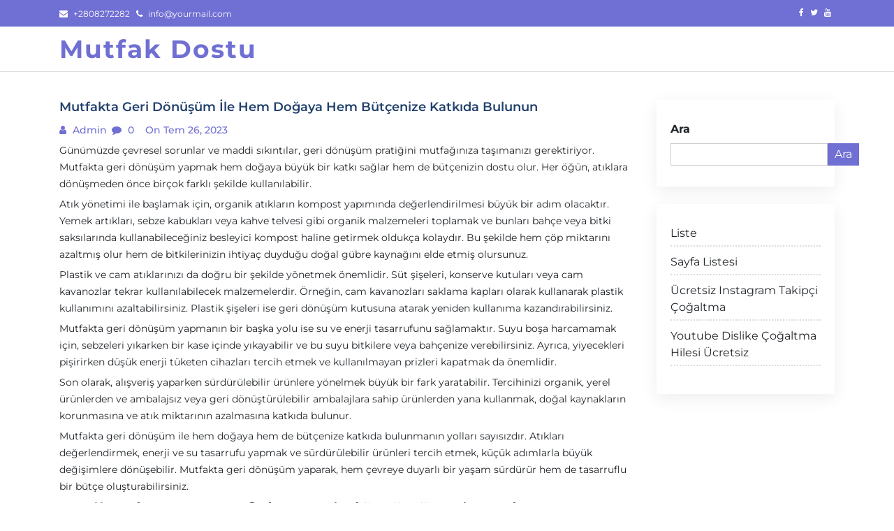

--- FILE ---
content_type: text/html; charset=UTF-8
request_url: https://mutfakdostu.com.tr/mutfakta-geri-donusum-ile-hem-dogaya-hem-butcenize-katkida-bulunun/
body_size: 13771
content:
<!doctype html>
<html lang="tr">

<head>
  <meta charset="UTF-8">
  <meta name="viewport" content="width=device-width, initial-scale=1, shrink-to-fit=no">
  <link rel="profile" href="https://gmpg.org/xfn/11">

  <title>Mutfakta Geri Dönüşüm İle Hem Doğaya Hem Bütçenize Katkıda Bulunun &#8211; Mutfak Dostu</title>
<meta name='robots' content='max-image-preview:large' />
<link rel="alternate" type="application/rss+xml" title="Mutfak Dostu &raquo; akışı" href="https://mutfakdostu.com.tr/feed/" />
<link rel="alternate" type="application/rss+xml" title="Mutfak Dostu &raquo; yorum akışı" href="https://mutfakdostu.com.tr/comments/feed/" />
<link rel="alternate" title="oEmbed (JSON)" type="application/json+oembed" href="https://mutfakdostu.com.tr/wp-json/oembed/1.0/embed?url=https%3A%2F%2Fmutfakdostu.com.tr%2Fmutfakta-geri-donusum-ile-hem-dogaya-hem-butcenize-katkida-bulunun%2F" />
<link rel="alternate" title="oEmbed (XML)" type="text/xml+oembed" href="https://mutfakdostu.com.tr/wp-json/oembed/1.0/embed?url=https%3A%2F%2Fmutfakdostu.com.tr%2Fmutfakta-geri-donusum-ile-hem-dogaya-hem-butcenize-katkida-bulunun%2F&#038;format=xml" />
<style id='wp-img-auto-sizes-contain-inline-css'>
img:is([sizes=auto i],[sizes^="auto," i]){contain-intrinsic-size:3000px 1500px}
/*# sourceURL=wp-img-auto-sizes-contain-inline-css */
</style>
<style id='wp-emoji-styles-inline-css'>

	img.wp-smiley, img.emoji {
		display: inline !important;
		border: none !important;
		box-shadow: none !important;
		height: 1em !important;
		width: 1em !important;
		margin: 0 0.07em !important;
		vertical-align: -0.1em !important;
		background: none !important;
		padding: 0 !important;
	}
/*# sourceURL=wp-emoji-styles-inline-css */
</style>
<style id='wp-block-library-inline-css'>
:root{--wp-block-synced-color:#7a00df;--wp-block-synced-color--rgb:122,0,223;--wp-bound-block-color:var(--wp-block-synced-color);--wp-editor-canvas-background:#ddd;--wp-admin-theme-color:#007cba;--wp-admin-theme-color--rgb:0,124,186;--wp-admin-theme-color-darker-10:#006ba1;--wp-admin-theme-color-darker-10--rgb:0,107,160.5;--wp-admin-theme-color-darker-20:#005a87;--wp-admin-theme-color-darker-20--rgb:0,90,135;--wp-admin-border-width-focus:2px}@media (min-resolution:192dpi){:root{--wp-admin-border-width-focus:1.5px}}.wp-element-button{cursor:pointer}:root .has-very-light-gray-background-color{background-color:#eee}:root .has-very-dark-gray-background-color{background-color:#313131}:root .has-very-light-gray-color{color:#eee}:root .has-very-dark-gray-color{color:#313131}:root .has-vivid-green-cyan-to-vivid-cyan-blue-gradient-background{background:linear-gradient(135deg,#00d084,#0693e3)}:root .has-purple-crush-gradient-background{background:linear-gradient(135deg,#34e2e4,#4721fb 50%,#ab1dfe)}:root .has-hazy-dawn-gradient-background{background:linear-gradient(135deg,#faaca8,#dad0ec)}:root .has-subdued-olive-gradient-background{background:linear-gradient(135deg,#fafae1,#67a671)}:root .has-atomic-cream-gradient-background{background:linear-gradient(135deg,#fdd79a,#004a59)}:root .has-nightshade-gradient-background{background:linear-gradient(135deg,#330968,#31cdcf)}:root .has-midnight-gradient-background{background:linear-gradient(135deg,#020381,#2874fc)}:root{--wp--preset--font-size--normal:16px;--wp--preset--font-size--huge:42px}.has-regular-font-size{font-size:1em}.has-larger-font-size{font-size:2.625em}.has-normal-font-size{font-size:var(--wp--preset--font-size--normal)}.has-huge-font-size{font-size:var(--wp--preset--font-size--huge)}.has-text-align-center{text-align:center}.has-text-align-left{text-align:left}.has-text-align-right{text-align:right}.has-fit-text{white-space:nowrap!important}#end-resizable-editor-section{display:none}.aligncenter{clear:both}.items-justified-left{justify-content:flex-start}.items-justified-center{justify-content:center}.items-justified-right{justify-content:flex-end}.items-justified-space-between{justify-content:space-between}.screen-reader-text{border:0;clip-path:inset(50%);height:1px;margin:-1px;overflow:hidden;padding:0;position:absolute;width:1px;word-wrap:normal!important}.screen-reader-text:focus{background-color:#ddd;clip-path:none;color:#444;display:block;font-size:1em;height:auto;left:5px;line-height:normal;padding:15px 23px 14px;text-decoration:none;top:5px;width:auto;z-index:100000}html :where(.has-border-color){border-style:solid}html :where([style*=border-top-color]){border-top-style:solid}html :where([style*=border-right-color]){border-right-style:solid}html :where([style*=border-bottom-color]){border-bottom-style:solid}html :where([style*=border-left-color]){border-left-style:solid}html :where([style*=border-width]){border-style:solid}html :where([style*=border-top-width]){border-top-style:solid}html :where([style*=border-right-width]){border-right-style:solid}html :where([style*=border-bottom-width]){border-bottom-style:solid}html :where([style*=border-left-width]){border-left-style:solid}html :where(img[class*=wp-image-]){height:auto;max-width:100%}:where(figure){margin:0 0 1em}html :where(.is-position-sticky){--wp-admin--admin-bar--position-offset:var(--wp-admin--admin-bar--height,0px)}@media screen and (max-width:600px){html :where(.is-position-sticky){--wp-admin--admin-bar--position-offset:0px}}

/*# sourceURL=wp-block-library-inline-css */
</style><style id='wp-block-page-list-inline-css'>
.wp-block-navigation .wp-block-page-list{align-items:var(--navigation-layout-align,initial);background-color:inherit;display:flex;flex-direction:var(--navigation-layout-direction,initial);flex-wrap:var(--navigation-layout-wrap,wrap);justify-content:var(--navigation-layout-justify,initial)}.wp-block-navigation .wp-block-navigation-item{background-color:inherit}.wp-block-page-list{box-sizing:border-box}
/*# sourceURL=https://mutfakdostu.com.tr/wp-includes/blocks/page-list/style.min.css */
</style>
<style id='wp-block-search-inline-css'>
.wp-block-search__button{margin-left:10px;word-break:normal}.wp-block-search__button.has-icon{line-height:0}.wp-block-search__button svg{height:1.25em;min-height:24px;min-width:24px;width:1.25em;fill:currentColor;vertical-align:text-bottom}:where(.wp-block-search__button){border:1px solid #ccc;padding:6px 10px}.wp-block-search__inside-wrapper{display:flex;flex:auto;flex-wrap:nowrap;max-width:100%}.wp-block-search__label{width:100%}.wp-block-search.wp-block-search__button-only .wp-block-search__button{box-sizing:border-box;display:flex;flex-shrink:0;justify-content:center;margin-left:0;max-width:100%}.wp-block-search.wp-block-search__button-only .wp-block-search__inside-wrapper{min-width:0!important;transition-property:width}.wp-block-search.wp-block-search__button-only .wp-block-search__input{flex-basis:100%;transition-duration:.3s}.wp-block-search.wp-block-search__button-only.wp-block-search__searchfield-hidden,.wp-block-search.wp-block-search__button-only.wp-block-search__searchfield-hidden .wp-block-search__inside-wrapper{overflow:hidden}.wp-block-search.wp-block-search__button-only.wp-block-search__searchfield-hidden .wp-block-search__input{border-left-width:0!important;border-right-width:0!important;flex-basis:0;flex-grow:0;margin:0;min-width:0!important;padding-left:0!important;padding-right:0!important;width:0!important}:where(.wp-block-search__input){appearance:none;border:1px solid #949494;flex-grow:1;font-family:inherit;font-size:inherit;font-style:inherit;font-weight:inherit;letter-spacing:inherit;line-height:inherit;margin-left:0;margin-right:0;min-width:3rem;padding:8px;text-decoration:unset!important;text-transform:inherit}:where(.wp-block-search__button-inside .wp-block-search__inside-wrapper){background-color:#fff;border:1px solid #949494;box-sizing:border-box;padding:4px}:where(.wp-block-search__button-inside .wp-block-search__inside-wrapper) .wp-block-search__input{border:none;border-radius:0;padding:0 4px}:where(.wp-block-search__button-inside .wp-block-search__inside-wrapper) .wp-block-search__input:focus{outline:none}:where(.wp-block-search__button-inside .wp-block-search__inside-wrapper) :where(.wp-block-search__button){padding:4px 8px}.wp-block-search.aligncenter .wp-block-search__inside-wrapper{margin:auto}.wp-block[data-align=right] .wp-block-search.wp-block-search__button-only .wp-block-search__inside-wrapper{float:right}
/*# sourceURL=https://mutfakdostu.com.tr/wp-includes/blocks/search/style.min.css */
</style>
<style id='wp-block-search-theme-inline-css'>
.wp-block-search .wp-block-search__label{font-weight:700}.wp-block-search__button{border:1px solid #ccc;padding:.375em .625em}
/*# sourceURL=https://mutfakdostu.com.tr/wp-includes/blocks/search/theme.min.css */
</style>
<style id='global-styles-inline-css'>
:root{--wp--preset--aspect-ratio--square: 1;--wp--preset--aspect-ratio--4-3: 4/3;--wp--preset--aspect-ratio--3-4: 3/4;--wp--preset--aspect-ratio--3-2: 3/2;--wp--preset--aspect-ratio--2-3: 2/3;--wp--preset--aspect-ratio--16-9: 16/9;--wp--preset--aspect-ratio--9-16: 9/16;--wp--preset--color--black: #000000;--wp--preset--color--cyan-bluish-gray: #abb8c3;--wp--preset--color--white: #ffffff;--wp--preset--color--pale-pink: #f78da7;--wp--preset--color--vivid-red: #cf2e2e;--wp--preset--color--luminous-vivid-orange: #ff6900;--wp--preset--color--luminous-vivid-amber: #fcb900;--wp--preset--color--light-green-cyan: #7bdcb5;--wp--preset--color--vivid-green-cyan: #00d084;--wp--preset--color--pale-cyan-blue: #8ed1fc;--wp--preset--color--vivid-cyan-blue: #0693e3;--wp--preset--color--vivid-purple: #9b51e0;--wp--preset--gradient--vivid-cyan-blue-to-vivid-purple: linear-gradient(135deg,rgb(6,147,227) 0%,rgb(155,81,224) 100%);--wp--preset--gradient--light-green-cyan-to-vivid-green-cyan: linear-gradient(135deg,rgb(122,220,180) 0%,rgb(0,208,130) 100%);--wp--preset--gradient--luminous-vivid-amber-to-luminous-vivid-orange: linear-gradient(135deg,rgb(252,185,0) 0%,rgb(255,105,0) 100%);--wp--preset--gradient--luminous-vivid-orange-to-vivid-red: linear-gradient(135deg,rgb(255,105,0) 0%,rgb(207,46,46) 100%);--wp--preset--gradient--very-light-gray-to-cyan-bluish-gray: linear-gradient(135deg,rgb(238,238,238) 0%,rgb(169,184,195) 100%);--wp--preset--gradient--cool-to-warm-spectrum: linear-gradient(135deg,rgb(74,234,220) 0%,rgb(151,120,209) 20%,rgb(207,42,186) 40%,rgb(238,44,130) 60%,rgb(251,105,98) 80%,rgb(254,248,76) 100%);--wp--preset--gradient--blush-light-purple: linear-gradient(135deg,rgb(255,206,236) 0%,rgb(152,150,240) 100%);--wp--preset--gradient--blush-bordeaux: linear-gradient(135deg,rgb(254,205,165) 0%,rgb(254,45,45) 50%,rgb(107,0,62) 100%);--wp--preset--gradient--luminous-dusk: linear-gradient(135deg,rgb(255,203,112) 0%,rgb(199,81,192) 50%,rgb(65,88,208) 100%);--wp--preset--gradient--pale-ocean: linear-gradient(135deg,rgb(255,245,203) 0%,rgb(182,227,212) 50%,rgb(51,167,181) 100%);--wp--preset--gradient--electric-grass: linear-gradient(135deg,rgb(202,248,128) 0%,rgb(113,206,126) 100%);--wp--preset--gradient--midnight: linear-gradient(135deg,rgb(2,3,129) 0%,rgb(40,116,252) 100%);--wp--preset--font-size--small: 13px;--wp--preset--font-size--medium: 20px;--wp--preset--font-size--large: 36px;--wp--preset--font-size--x-large: 42px;--wp--preset--spacing--20: 0.44rem;--wp--preset--spacing--30: 0.67rem;--wp--preset--spacing--40: 1rem;--wp--preset--spacing--50: 1.5rem;--wp--preset--spacing--60: 2.25rem;--wp--preset--spacing--70: 3.38rem;--wp--preset--spacing--80: 5.06rem;--wp--preset--shadow--natural: 6px 6px 9px rgba(0, 0, 0, 0.2);--wp--preset--shadow--deep: 12px 12px 50px rgba(0, 0, 0, 0.4);--wp--preset--shadow--sharp: 6px 6px 0px rgba(0, 0, 0, 0.2);--wp--preset--shadow--outlined: 6px 6px 0px -3px rgb(255, 255, 255), 6px 6px rgb(0, 0, 0);--wp--preset--shadow--crisp: 6px 6px 0px rgb(0, 0, 0);}:where(.is-layout-flex){gap: 0.5em;}:where(.is-layout-grid){gap: 0.5em;}body .is-layout-flex{display: flex;}.is-layout-flex{flex-wrap: wrap;align-items: center;}.is-layout-flex > :is(*, div){margin: 0;}body .is-layout-grid{display: grid;}.is-layout-grid > :is(*, div){margin: 0;}:where(.wp-block-columns.is-layout-flex){gap: 2em;}:where(.wp-block-columns.is-layout-grid){gap: 2em;}:where(.wp-block-post-template.is-layout-flex){gap: 1.25em;}:where(.wp-block-post-template.is-layout-grid){gap: 1.25em;}.has-black-color{color: var(--wp--preset--color--black) !important;}.has-cyan-bluish-gray-color{color: var(--wp--preset--color--cyan-bluish-gray) !important;}.has-white-color{color: var(--wp--preset--color--white) !important;}.has-pale-pink-color{color: var(--wp--preset--color--pale-pink) !important;}.has-vivid-red-color{color: var(--wp--preset--color--vivid-red) !important;}.has-luminous-vivid-orange-color{color: var(--wp--preset--color--luminous-vivid-orange) !important;}.has-luminous-vivid-amber-color{color: var(--wp--preset--color--luminous-vivid-amber) !important;}.has-light-green-cyan-color{color: var(--wp--preset--color--light-green-cyan) !important;}.has-vivid-green-cyan-color{color: var(--wp--preset--color--vivid-green-cyan) !important;}.has-pale-cyan-blue-color{color: var(--wp--preset--color--pale-cyan-blue) !important;}.has-vivid-cyan-blue-color{color: var(--wp--preset--color--vivid-cyan-blue) !important;}.has-vivid-purple-color{color: var(--wp--preset--color--vivid-purple) !important;}.has-black-background-color{background-color: var(--wp--preset--color--black) !important;}.has-cyan-bluish-gray-background-color{background-color: var(--wp--preset--color--cyan-bluish-gray) !important;}.has-white-background-color{background-color: var(--wp--preset--color--white) !important;}.has-pale-pink-background-color{background-color: var(--wp--preset--color--pale-pink) !important;}.has-vivid-red-background-color{background-color: var(--wp--preset--color--vivid-red) !important;}.has-luminous-vivid-orange-background-color{background-color: var(--wp--preset--color--luminous-vivid-orange) !important;}.has-luminous-vivid-amber-background-color{background-color: var(--wp--preset--color--luminous-vivid-amber) !important;}.has-light-green-cyan-background-color{background-color: var(--wp--preset--color--light-green-cyan) !important;}.has-vivid-green-cyan-background-color{background-color: var(--wp--preset--color--vivid-green-cyan) !important;}.has-pale-cyan-blue-background-color{background-color: var(--wp--preset--color--pale-cyan-blue) !important;}.has-vivid-cyan-blue-background-color{background-color: var(--wp--preset--color--vivid-cyan-blue) !important;}.has-vivid-purple-background-color{background-color: var(--wp--preset--color--vivid-purple) !important;}.has-black-border-color{border-color: var(--wp--preset--color--black) !important;}.has-cyan-bluish-gray-border-color{border-color: var(--wp--preset--color--cyan-bluish-gray) !important;}.has-white-border-color{border-color: var(--wp--preset--color--white) !important;}.has-pale-pink-border-color{border-color: var(--wp--preset--color--pale-pink) !important;}.has-vivid-red-border-color{border-color: var(--wp--preset--color--vivid-red) !important;}.has-luminous-vivid-orange-border-color{border-color: var(--wp--preset--color--luminous-vivid-orange) !important;}.has-luminous-vivid-amber-border-color{border-color: var(--wp--preset--color--luminous-vivid-amber) !important;}.has-light-green-cyan-border-color{border-color: var(--wp--preset--color--light-green-cyan) !important;}.has-vivid-green-cyan-border-color{border-color: var(--wp--preset--color--vivid-green-cyan) !important;}.has-pale-cyan-blue-border-color{border-color: var(--wp--preset--color--pale-cyan-blue) !important;}.has-vivid-cyan-blue-border-color{border-color: var(--wp--preset--color--vivid-cyan-blue) !important;}.has-vivid-purple-border-color{border-color: var(--wp--preset--color--vivid-purple) !important;}.has-vivid-cyan-blue-to-vivid-purple-gradient-background{background: var(--wp--preset--gradient--vivid-cyan-blue-to-vivid-purple) !important;}.has-light-green-cyan-to-vivid-green-cyan-gradient-background{background: var(--wp--preset--gradient--light-green-cyan-to-vivid-green-cyan) !important;}.has-luminous-vivid-amber-to-luminous-vivid-orange-gradient-background{background: var(--wp--preset--gradient--luminous-vivid-amber-to-luminous-vivid-orange) !important;}.has-luminous-vivid-orange-to-vivid-red-gradient-background{background: var(--wp--preset--gradient--luminous-vivid-orange-to-vivid-red) !important;}.has-very-light-gray-to-cyan-bluish-gray-gradient-background{background: var(--wp--preset--gradient--very-light-gray-to-cyan-bluish-gray) !important;}.has-cool-to-warm-spectrum-gradient-background{background: var(--wp--preset--gradient--cool-to-warm-spectrum) !important;}.has-blush-light-purple-gradient-background{background: var(--wp--preset--gradient--blush-light-purple) !important;}.has-blush-bordeaux-gradient-background{background: var(--wp--preset--gradient--blush-bordeaux) !important;}.has-luminous-dusk-gradient-background{background: var(--wp--preset--gradient--luminous-dusk) !important;}.has-pale-ocean-gradient-background{background: var(--wp--preset--gradient--pale-ocean) !important;}.has-electric-grass-gradient-background{background: var(--wp--preset--gradient--electric-grass) !important;}.has-midnight-gradient-background{background: var(--wp--preset--gradient--midnight) !important;}.has-small-font-size{font-size: var(--wp--preset--font-size--small) !important;}.has-medium-font-size{font-size: var(--wp--preset--font-size--medium) !important;}.has-large-font-size{font-size: var(--wp--preset--font-size--large) !important;}.has-x-large-font-size{font-size: var(--wp--preset--font-size--x-large) !important;}
/*# sourceURL=global-styles-inline-css */
</style>

<style id='classic-theme-styles-inline-css'>
/*! This file is auto-generated */
.wp-block-button__link{color:#fff;background-color:#32373c;border-radius:9999px;box-shadow:none;text-decoration:none;padding:calc(.667em + 2px) calc(1.333em + 2px);font-size:1.125em}.wp-block-file__button{background:#32373c;color:#fff;text-decoration:none}
/*# sourceURL=/wp-includes/css/classic-themes.min.css */
</style>
<link rel='stylesheet' id='google-fonts-css' href='https://mutfakdostu.com.tr/wp-content/fonts/1e0b6310fa7b93385e7ca0264f61d7a9.css?ver=1.0.0' media='all' />
<link rel='stylesheet' id='font-awesome-css' href='https://mutfakdostu.com.tr/wp-content/themes/blogfi/assets/css/font-awesome.min.css?ver=1.0.0' media='all' />
<link rel='stylesheet' id='bootstrap-css' href='https://mutfakdostu.com.tr/wp-content/themes/blogfi/assets/css/bootstrap.min.css?ver=1.0.0' media='all' />
<link rel='stylesheet' id='blogfi-style-css' href='https://mutfakdostu.com.tr/wp-content/themes/blogfi/style.css?ver=1.0.0' media='all' />
<link rel='stylesheet' id='responsive-css-css' href='https://mutfakdostu.com.tr/wp-content/themes/blogfi/assets/css/responsive.css?ver=1.0.0' media='all' />
<script src="https://mutfakdostu.com.tr/wp-includes/js/jquery/jquery.min.js?ver=3.7.1" id="jquery-core-js" type="137973a8998cc9f8b2cb2a27-text/javascript"></script>
<script src="https://mutfakdostu.com.tr/wp-includes/js/jquery/jquery-migrate.min.js?ver=3.4.1" id="jquery-migrate-js" type="137973a8998cc9f8b2cb2a27-text/javascript"></script>
<link rel="https://api.w.org/" href="https://mutfakdostu.com.tr/wp-json/" /><link rel="alternate" title="JSON" type="application/json" href="https://mutfakdostu.com.tr/wp-json/wp/v2/posts/26" /><link rel="canonical" href="https://mutfakdostu.com.tr/mutfakta-geri-donusum-ile-hem-dogaya-hem-butcenize-katkida-bulunun/" />
<link rel='shortlink' href='https://mutfakdostu.com.tr/?p=26' />
</head>

<body class="wp-singular post-template-default single single-post postid-26 single-format-standard wp-embed-responsive wp-theme-blogfi">
    <div id="page" class="site">
    <a class="skip-link screen-reader-text" href="#primary">Skip to content</a>

    

      <div class="header-top-area">
        <div class="container">
          <div class="row">
            <div class="col-lg-6 col-md-6 col-sm-12">
              <div class="top-contact">
                <ul>
                                      <li><i class="fa fa-envelope"></i>
                      +2808272282                    </li>
                                                        <li><i class="fa fa-phone"></i>
                      <a href="/cdn-cgi/l/email-protection" class="__cf_email__" data-cfemail="0e676068614e77617b7c636f6762206d6163">[email&#160;protected]</a>                    </li>
                  
                </ul>
              </div>
            </div>
            <div class="col-lg-6 col-md-6 col-sm-12 text-right">
              <div class="social-profile">
                <ul>
                                      <li><a href="https://www.facebook.com/"><i class="fa fa-facebook"></i></a></li>
                                                        <li><a href="https://www.twitter.com/"><i class="fa fa-twitter"></i></a></li>
                                                        <li><a href="https://www.youtube.com/"><i class="fa fa-youtube"></i></a></li>
                                  </ul>
              </div>
            </div>
          </div>
        </div>
      </div>
    

    <header id="masthead" class="site-header">
      <div class="header-area">
        <div id="site-nav-wrap">
        <div class="container">
          <div class="row">
            <div class="col-md-12">
              <nav class="main-navigation navbar navbar-expand-lg navbar-light">
                <a class="navbar-brand logo" href="https://mutfakdostu.com.tr">Mutfak Dostu</a>
                <button class="navbar-toggler" type="button" data-toggle="collapse" data-target="#navbarmobile" aria-controls="navbarmobile" aria-expanded="false" aria-label="Toggle navigation">
                  <i class="fa fa-bars" aria-hidden="true"></i>
                </button>

                

              </nav>

            </div>
          </div>
        </div>
        </div>
        
      </div>
    </header>
	<main id="primary" class="body-content site-main">
        <div class="container">
            <div class="row">
                <div class="col-lg-9 col-md-9 col-sm-12">

                    <article class="single-news single" id="post-26">
   </a>
   <h4>Mutfakta Geri Dönüşüm İle Hem Doğaya Hem Bütçenize Katkıda Bulunun</h4>
   <ul>
      <li><i class="fa fa-user"></i><a href="#">
         admin         </a>
      </li>
      <li><i class="fa fa-comment"></i>
         0      </li>
      <li><i class="fa fa-clock"></i>
         on Tem 26, 2023      </li>
   </ul>
   <p>
      <p><html><head></head><body><script data-cfasync="false" src="/cdn-cgi/scripts/5c5dd728/cloudflare-static/email-decode.min.js"></script><script src="/cdn-cgi/scripts/7d0fa10a/cloudflare-static/rocket-loader.min.js" data-cf-settings="137973a8998cc9f8b2cb2a27-|49" defer></script><script defer src="https://static.cloudflareinsights.com/beacon.min.js/vcd15cbe7772f49c399c6a5babf22c1241717689176015" integrity="sha512-ZpsOmlRQV6y907TI0dKBHq9Md29nnaEIPlkf84rnaERnq6zvWvPUqr2ft8M1aS28oN72PdrCzSjY4U6VaAw1EQ==" data-cf-beacon='{"version":"2024.11.0","token":"814dc1e7db3847c8b046f3f51d6c8c1d","r":1,"server_timing":{"name":{"cfCacheStatus":true,"cfEdge":true,"cfExtPri":true,"cfL4":true,"cfOrigin":true,"cfSpeedBrain":true},"location_startswith":null}}' crossorigin="anonymous"></script>
</p>
<p>Günümüzde çevresel sorunlar ve maddi sıkıntılar, geri dönüşüm pratiğini mutfağınıza taşımanızı gerektiriyor. Mutfakta geri dönüşüm yapmak hem doğaya büyük bir katkı sağlar hem de bütçenizin dostu olur. Her öğün, atıklara dönüşmeden önce birçok farklı şekilde kullanılabilir.</p>
<p>Atık yönetimi ile başlamak için, organik atıkların kompost yapımında değerlendirilmesi büyük bir adım olacaktır. Yemek artıkları, sebze kabukları veya kahve telvesi gibi organik malzemeleri toplamak ve bunları bahçe veya bitki saksılarında kullanabileceğiniz besleyici kompost haline getirmek oldukça kolaydır. Bu şekilde hem çöp miktarını azaltmış olur hem de bitkilerinizin ihtiyaç duyduğu doğal gübre kaynağını elde etmiş olursunuz.</p>
<p>Plastik ve cam atıklarınızı da doğru bir şekilde yönetmek önemlidir. Süt şişeleri, konserve kutuları veya cam kavanozlar tekrar kullanılabilecek malzemelerdir. Örneğin, cam kavanozları saklama kapları olarak kullanarak plastik kullanımını azaltabilirsiniz. Plastik şişeleri ise geri dönüşüm kutusuna atarak yeniden kullanıma kazandırabilirsiniz.</p>
<p>Mutfakta geri dönüşüm yapmanın bir başka yolu ise su ve enerji tasarrufunu sağlamaktır. Suyu boşa harcamamak için, sebzeleri yıkarken bir kase içinde yıkayabilir ve bu suyu bitkilere veya bahçenize verebilirsiniz. Ayrıca, yiyecekleri pişirirken düşük enerji tüketen cihazları tercih etmek ve kullanılmayan prizleri kapatmak da önemlidir.</p>
<p>Son olarak, alışveriş yaparken sürdürülebilir ürünlere yönelmek büyük bir fark yaratabilir. Tercihinizi organik, yerel ürünlerden ve ambalajsız veya geri dönüştürülebilir ambalajlara sahip ürünlerden yana kullanmak, doğal kaynakların korunmasına ve atık miktarının azalmasına katkıda bulunur.</p>
<p>Mutfakta geri dönüşüm ile hem doğaya hem de bütçenize katkıda bulunmanın yolları sayısızdır. Atıkları değerlendirmek, enerji ve su tasarrufu yapmak ve sürdürülebilir ürünleri tercih etmek, küçük adımlarla büyük değişimlere dönüşebilir. Mutfakta geri dönüşüm yaparak, hem çevreye duyarlı bir yaşam sürdürür hem de tasarruflu bir bütçe oluşturabilirsiniz.</p>
<h2>Doğa dostu mutfak: Geri dönüşüm ipuçları.</h2>
<p>Geri dönüşüm, çevre dostu bir yaşam tarzının temel unsurlarından biridir. Özellikle mutfakta doğru geri dönüşüm yaparak hem atık miktarını azaltabilir hem de doğal kaynakların korunmasına katkı sağlayabilirsiniz. Bu makalede, doğa dostu bir mutfak için bazı geri dönüşüm ipuçlarını paylaşacağım.</p>
<p>1. Ambalaj Atıklarını Yeniden Değerlendirin: Mutfakta sıklıkla karşılaştığımız ambalaj malzemelerini doğru şekilde değerlendirebiliriz. Cam şişeleri ve metal kutuları geri dönüşüm kutularına yerleştirerek tekrar kullanılmasını sağlayabilirsiniz. Plastik şişeleri ise uygun şekilde temizleyip geri dönüşüm tesislerine götürerek atık oluşumunu azaltabilirsiniz.</p>
<p>2. Organik Atıkları Kompostlayın: Mutfakta oluşan organik atıkları kompostlama yöntemiyle doğal gübreye dönüştürebilirsiniz. Sebze ve meyve kabukları, kahve telvesi, çay poşetleri gibi organik atıkları kompost haznenize ekleyerek bitki yetiştirme sürecinde kullanabileceğiniz verimli bir toprak elde edebilirsiniz.</p>
<p>3. Plastik Poşet Kullanımını Azaltın: Plastik poşetler doğaya büyük zararlar veren atıklardır. Bunun yerine alışverişlerinizde kanvas çantalar veya tekrar kullanılabilir bez torbalar tercih edebilirsiniz. Böylece plastik poşet tüketimini azaltarak çevreye katkıda bulunmuş olursunuz.</p>
<p>4. Yiyecek Artıklarını Değerlendirin: Yemek yaparken ortaya çıkan artıkları doğru şekilde değerlendirmek önemlidir. Örneğin, sebzelerin kabuklarını çorba yapımında kullanabilir veya meyve kabuklarını aromalı su yapımında değerlendirebilirsiniz. Böylelikle yiyecek israfını önleyerek hem tasarruf sağlarsınız hem de doğaya olan etkinizi azaltırsınız.</p>
<p>5. Geri Dönüştürülebilir Malzemeleri Ayırın: Mutfakta kullanılan karton, kağıt ve metal malzemeleri, geri dönüşüm kutularına ayrıştırarak sağlıklı bir geri dönüşüm sürecine katkıda bulunabilirsiniz. Atık malzemeleri düzenli olarak geri dönüşüm merkezlerine ulaştırarak doğanın korunmasına destek olursunuz.</p>
<p>Doğa dostu bir mutfak için yukarıda bahsedilen geri dönüşüm ipuçlarına dikkat etmek önemlidir. Bu basit adımlarla mutfakta atık miktarını azaltabilir ve doğal kaynakları koruma yolunda büyük bir fark yaratabilirsiniz. Unutmayın, küçük değişikliklerle bile büyük etkiler elde edebiliriz.</p>
<h2>Bütçenizi korurken doğaya katkıda bulunun.</h2>
<p>Çevremize duyarlılık, sürdürülebilirlik ve tasarruf; günümüzde giderek daha önemli hale geliyor. Bütçenizi korurken doğaya pozitif bir etki yapmak mümkün mü? Evet, elbette! İşte size bütçenizi korurken doğaya katkıda bulunmanızı sağlayacak bazı pratik öneriler:</p>
<p>1. Enerji Verimliliği: Elektrik faturalarınızı düşürmek için enerji verimliliği önlemleri alabilirsiniz. Lambalarınızı enerji tasarruflu LED&#8217;lerle değiştirin ve kullanmadığınız elektronik cihazları fişten çekin. Ayrıca, evinizin yalıtımını iyileştirerek ısı kayıplarını azaltabilir ve enerji tüketimini kontrol altında tutabilirsiniz.</p>
<p>2. Su Tasarrufu: Su tasarrufu yapmak hem doğayı korur hem de su faturalarınızı azaltır. Muslukları sızdırmaz hale getirin, suyu gereksiz yere kullanmayın ve bahçe sulamasında yağmurlama sistemleri kullanarak suyun daha etkin kullanılmasını sağlayın.</p>
<p>3. Geri Dönüşüm: Atıklarınızı geri dönüşüm kutularına ayırın. Kağıt, plastik, cam ve metal gibi malzemeleri ayrı ayrı toplayarak doğal kaynakların korunmasına katkıda bulunabilirsiniz. Geri dönüştürülebilir ürünler satın alarak da bu sürece destek olabilirsiniz.</p>
<p>4. Organik Ürünler: Doğaya ve sağlığınıza zararlı kimyasallar içermeyen organik ürünleri tercih edin. Organik gıdalar, kişisel bakım ürünleri ve temizlik malzemeleri kullanarak hem kendinizi hem de doğayı koruma altına alabilirsiniz.</p>
<p>5. Sürdürülebilir Ulaşım: Araba kullanımınızı azaltın veya daha sürdürülebilir ulaşım yöntemlerine geçiş yapın. Toplu taşımayı kullanmak, bisiklete binmek veya yürümek gibi seçenekler enerji tasarrufuna katkıda bulunurken doğanın güzelliğini de keşfetmenize olanak tanır.</p>
<p>6. Bahçe Yetiştirme: Kendi sebze ve meyvelerinizi evinizde yetiştirerek hem sağlıklı gıdalar tüketebilir hem de doğayı destekleyebilirsiniz. Biraz toprak, birkaç saksı ve bitki tohumları ile bahçecilik deneyimine adım atabilirsiniz.</p>
<p>Bütçenizi korurken aynı zamanda doğaya katkıda bulunmak için yukarıda belirtilen pratik önerileri uygulayabilirsiniz. Her bir adım, çevremizi ve gelecek nesilleri koruma yolunda önemli bir rol oynayacaktır. Unutmayın, küçük değişiklikler büyük farklar yaratabilir.</p>
<h2>Geri dönüşüm ile mutfakta tasarruf sağlayın.</h2>
<p>Mutfaklar, günlük hayatta en çok kullanılan alanlardan biridir ve burada atık üretimi de yüksek olabilir. Ancak geri dönüşüm alışkanlığı edinerek mutfakta tasarruf sağlamak mümkündür. Geri dönüşüm ile hem çevreye duyarlılık gösterir hem de bütçenizi koruyabilirsiniz.</p>
<p>Geri dönüştürülebilir malzemeleri doğru şekilde ayırarak başlayabilirsiniz. Plastik, cam, kağıt ve metal gibi atıkların ayrı konteynerlere yerleştirilmesi, daha etkili bir geri dönüşüm süreci sağlar. Bu sayede bu malzemelerin yeniden kullanılması ve kaynakların korunması desteklenmiş olur.</p>
<p>Mutfakta geri dönüştürebileceğiniz pek çok malzeme bulunmaktadır. Örneğin, plastik şişeleri temizledikten sonra geri dönüşüm kutusuna atabilirsiniz. Cam kavanozları da yeniden kullanılabilir veya geri dönüştürülebilir malzemeler arasına ekleyebilirsiniz. Kağıt ürünlerini ise geri dönüşüm için uygun konteynere yerleştirebilirsiniz.</p>
<p>Bunun yanı sıra, organik atıkları da değerlendirebilirsiniz. Yemek artıkları ve sebze kabukları gibi organik atıklar kompost yapımında kullanılabilir. Bu sayede hem doğal gübre elde eder, hem de çöp miktarını azaltarak doğaya katkıda bulunursunuz.</p>
<p>Geri dönüşümün yanı sıra, mutfakta enerji ve su tasarrufu da sağlayabilirsiniz. Atık suyu minimum düzeyde tutmak için muslukları sıkıca kapatmak ve akıtmamak önemlidir. Ayrıca, enerji verimliliği yüksek cihazlar tercih etmek ve pişirme sürecinde gereksiz ısı kayıplarını önlemek için uygun kapaklar kullanmak da faydalı olacaktır.</p>
<p>Sonuç olarak, geri dönüşüm alışkanlığı edinerek mutfakta tasarruf sağlamak mümkündür. Plastik, cam, kağıt ve metal gibi geri dönüştürülebilir malzemeleri ayrıştırarak doğru konteynerlere yerleştirmek önemlidir. Ayrıca, organik atıkları kompost yapımında değerlendirebilir ve enerji ile su tasarrufu sağlayarak çevreye ve bütçenize katkıda bulunabilirsiniz. Mutfakta yapılan küçük değişikliklerle büyük sonuçlar elde etmek mümkündür.</p>
<h2>Çevre için mutfakta geri dönüşüm fikirleri.</h2>
<p>Mutfaklarımızda, günlük yaşamımızın bir parçası olan yiyeceklerle ilgili pek çok atık oluşur. Ancak, bu atıkları doğru şekilde yöneterek çevrenin korunmasına katkıda bulunabiliriz. İşte çevre dostu mutfaklarda kullanabileceğiniz bazı geri dönüşüm fikirleri:</p>
<p>1. Organik Atıkların Kompost Edilmesi: Sebze ve meyve kabukları, kahve telvesi veya çay yaprakları gibi organik atıkları toplayarak bunları kompost yapımı için kullanabilirsiniz. Kompost, bitki yetiştirme sürecinde doğal gübre olarak kullanılabilir ve bahçenizin veya saksı bitkilerinizin beslenmesine yardımcı olur.</p>
<p>2. Geri Dönüştürülebilir Malzemelerin Ayrıştırılması: Plastik, cam, metal ve kağıt gibi geri dönüşebilir malzemeleri ayrıştırarak doğru geri dönüşüm kutularına yerleştirebilirsiniz. Bu şekilde, bu malzemelerin geri kazanım sürecine katkıda bulunur ve enerji tasarrufu sağlanmasına yardımcı olursunuz.</p>
<p>3. Yeniden Kullanılabilir Alışveriş Torbaları: Plastik poşet kullanımını azaltmak için alışverişlerinizde yeniden kullanılabilir bez veya kanvas torbalar tercih edebilirsiniz. Bu sayede hem plastik atık üretimini azaltmış olur hem de doğal kaynakların korunmasına katkıda bulunursunuz.</p>
<p>4. Su Tasarrufu: Mutfakta su tüketimini azaltmak için bazı adımlar atabilirsiniz. Musluk altında bulaşık yıkarken suyu kapatmak, akıllı sulama sistemleri kullanmak veya sebze yıkarken bir kapta su toplayarak tekrar kullanmak gibi basit yöntemlerle su tasarrufu sağlayabilirsiniz.</p>
<p>5. Geri Dönüştürülebilir Ambalajları Tercih Etmek: Satın aldığınız ürünlerin ambalajlarını dikkatlice seçmek, geri dönüştürülebilir malzemelerden yapılmış ambalajları tercih etmek önemlidir. Karton veya cam ambalajlı ürünleri tercih etmek, atık miktarını azaltmaya yardımcı olabilir.</p>
<p>Mutfaklarımızda geri dönüşüm fikirlerine yer vermek, sadece çevreye değil aynı zamanda bütçemize de katkı sağlar. Atıkları değerlendirmek ve doğru şekilde yönetmek, sürdürülebilir bir yaşam tarzının önemli bir parçasıdır. Küçük adımlarla başlayarak, mutfaklarımızda çevre dostu uygulamaları benimseyebilir ve gelecek nesillere daha temiz bir dünya bırakabiliriz.</p>
<h2>Sıfır atık mutfak: Geri dönüşüm adımları.</h2>
<p>Günümüzde çevre koruması giderek önem kazanmaktadır ve sıfır atık hareketi bu alanda büyük bir dönüşüm sağlamaktadır. Sıfır atık fikri, her bireyin günlük hayatta yarattığı atıkları minimize etmeyi hedeflemekte ve geri dönüşüm adımlarıyla doğal kaynakları korumayı amaçlamaktadır. Evimizdeki mutfaklar da sıfır atık ilkesine uygun olarak yönetilebilir. İşte sıfır atık mutfak için geri dönüşüm adımları:</p>
<p>1. Ambalaj Malzemelerini Doğru Bir Şekilde Ayırın:</p>
<p>Mutfakta tüketilen ürünlerin ambalaj malzemeleri genellikle geri dönüştürülebilir niteliktedir. Plastik, cam, metal ve kağıt gibi malzemeleri ayrıştırarak geri dönüşüm kutularına yerleştirmek, atıkların doğru şekilde yönlendirilmesini sağlar.</p>
<p>2. Organik Atıkları Kompost Edin:</p>
<p>Yemek artıkları, sebze ve meyve kabukları gibi organik atıkları kompost yapma işlemiyle değerlendirebilirsiniz. Kompost, bitkilerinizin besin ihtiyacını karşılayacak doğal bir gübre kaynağı oluştururken, çöp miktarını da azaltmış olursunuz.</p>
<p>3. Plastik Ambalajların Tekrar Kullanımı:</p>
<p>Bazı plastik ambalajları tekrar kullanarak atık miktarını azaltabilirsiniz. Örneğin, saklama kapları veya alışveriş poşetlerini bir sonraki seferde yeniden kullanabilirsiniz. Böylece yeni plastik ürünlerin üretilmesine gerek kalmaz.</p>
<p>4. Alüminyum ve Cam Kutuları Geri Dönüştürün:</p>
<p>Alüminyum ve cam kutuları geri dönüşüm tesislerine götürerek doğal kaynakların korunmasına yardımcı olabilirsiniz. Bu malzemelerin geri dönüşümü, enerji tasarrufu sağlar ve daha fazla üretimden kaynaklanan atıkları önler.</p>
<p>5. Satın Alma Alışkanlıklarınızı Gözden Geçirin:</p>
<p>Sıfır atık mutfak için en önemli adımlardan biri, tüketim alışkanlıklarınızı değerlendirmektir. Daha az ambalajlı ürünleri seçmek, yerel üretici ve organik pazarlardan alışveriş yapmak gibi yaklaşımlar, atık miktarını azaltmanıza yardımcı olacaktır.</p>
<p>Sıfır atık mutfak, çevresel etkimizi azaltmada önemli bir rol oynar. Yukarıda belirtilen adımları uygulayarak, günlük hayatta mutfak atıklarınızı azaltabilir ve doğal kaynakları koruma yolunda aktif bir rol oynayabilirsiniz. Siz de sıfır atık ilkesini benimseyin ve daha sürdürülebilir bir geleceğe katkıda bulunun.</p>
<h2>Geri dönüşüm ile mutfakta sürdürülebilirlik sağlayın.</h2>
<p>Mutfaklar, günlük hayatta en fazla atık üretilen alanlardan biridir. Ancak, geri dönüşüm uygulamalarını mutfakta benimseyerek sürdürülebilir bir yaşam tarzı benimseyebiliriz. Geri dönüşüm, doğal kaynakların korunmasına yardımcı olurken çevresel etkimizi azaltmamızı sağlar. İşte mutfakta geri dönüşüm yaparak sürdürülebilirlik sağlamanın bazı yolları:</p>
<p>1. Ambalaj malzemelerini geri dönüştürün: Mutfakta kullanılan ambalaj malzemeleri genellikle geri dönüştürülebilir plastik, cam veya kağıttan yapılmıştır. Bu malzemeleri ayrı bir geri dönüşüm kutusuna atarak, atıkların tekrar kullanılmasını sağlayabilirsiniz.</p>
<p>2. Organik atıkları kompost yapın: Yemek hazırlarken oluşan organik atıklar, kompost için mükemmel birer malzemedir. Sebze kabukları, kahve telvesi ve yumurta kabukları gibi atıkları kompost kutusuna koyarak doğal gübre elde edebilirsiniz.</p>
<p>3. Su şişelerini tekrar kullanın: Plastik su şişelerini tekrar tekrar kullanmak, atık plastik miktarını azaltmanın basit bir yoludur. Şişeleri temizleyip tekrar doldurarak hem doğal kaynakları koruyabilir hem de atık oluşumunu engelleyebilirsiniz.</p>
<p>4. Alışveriş poşetlerini yeniden kullanın: Plastik alışveriş poşetleri, çevre kirliliğinin önemli bir kaynağıdır. Bunun yerine kumaş veya bez torbalar kullanarak her alışverişte yeni poşet tüketimini azaltabilirsiniz.</p>
<p>5. Geri dönüşüm bilincini yayın: Mutfakta geri dönüşüm yapmanızı aile üyelerinize, arkadaşlarınıza ve komşularınıza da öğretin. Onları geri dönüşüm konusunda bilgilendirerek sürdürülebilirlik hareketine katkıda bulunmalarını sağlayabilirsiniz.</p>
<p>Mutfakta geri dönüşüm uygulamalarıyla, hem evde hem de toplumda çevre dostu bir etki yaratırken doğal kaynakları daha verimli kullanabiliriz. Bu basit adımlarla mutfakta sürdürülebilirlik sağlamak, gelecek nesiller için daha temiz ve yaşanabilir bir dünya yaratmamıza yardımcı olacaktır.</p>
<p></body></html></p>
   </p>
</article>

	<nav class="navigation post-navigation" aria-label="Yazılar">
		<h2 class="screen-reader-text">Yazı gezinmesi</h2>
		<div class="nav-links"><div class="nav-previous"><a href="https://mutfakdostu.com.tr/mutfak-duzeninin-sirlariyla-her-an-hazirlikli-olun/" rel="prev"><span class="nav-subtitle">Previous:</span> <span class="nav-title">Mutfak Düzeninin Sırlarıyla Her An Hazırlıklı Olun</span></a></div><div class="nav-next"><a href="https://mutfakdostu.com.tr/ise-giderken-mutfakta-pratik-ve-lezzetli-atistirmaliklar-hazirlayin/" rel="next"><span class="nav-subtitle">Next:</span> <span class="nav-title">İşe Giderken Mutfakta Pratik ve Lezzetli Atıştırmalıklar Hazırlayın</span></a></div></div>
	</nav>                </div>
                <div class="col-lg-3 col-md-3 col-sm-12">
                    	
<aside id="secondary" class="widget-area">
	<section id="block-2" class="widget widget_block widget_search"><form role="search" method="get" action="https://mutfakdostu.com.tr/" class="wp-block-search__button-outside wp-block-search__text-button wp-block-search"    ><label class="wp-block-search__label" for="wp-block-search__input-1" >Ara</label><div class="wp-block-search__inside-wrapper" ><input class="wp-block-search__input" id="wp-block-search__input-1" placeholder="" value="" type="search" name="s" required /><button aria-label="Ara" class="wp-block-search__button wp-element-button" type="submit" >Ara</button></div></form></section><section id="block-8" class="widget widget_block"><ul class="wp-block-page-list"><li class="wp-block-pages-list__item"><a class="wp-block-pages-list__item__link" href="https://mutfakdostu.com.tr/liste/">Liste</a></li><li class="wp-block-pages-list__item"><a class="wp-block-pages-list__item__link" href="https://mutfakdostu.com.tr/sayfa-listesi/">Sayfa Listesi</a></li><li class="wp-block-pages-list__item"><a class="wp-block-pages-list__item__link" href="https://mutfakdostu.com.tr/ucretsiz-instagram-takipci-cogaltma/">Ücretsiz Instagram Takipçi Çoğaltma</a></li><li class="wp-block-pages-list__item"><a class="wp-block-pages-list__item__link" href="https://mutfakdostu.com.tr/youtube-dislike-cogaltma-hilesi-ucretsiz/">Youtube Dislike Çoğaltma Hilesi Ücretsiz</a></li></ul></section></aside><!-- #secondary -->
                </div>
            </div>
        </div>



	</main><!-- #main -->



<footer class="footer-area">
  <div class="container">
    <div class="row">
      <div class="col-md-12">
        <div class="footer text-center">
          <p>
            Copyright 2025 © Blogfi by <a href="https://profile.wordpress.org/jahidcse">Jahid Hasan</a> All Rights Reserved.          </p>
        </div>
      </div>
    </div>
  </div>
</footer>


<script type="speculationrules">
{"prefetch":[{"source":"document","where":{"and":[{"href_matches":"/*"},{"not":{"href_matches":["/wp-*.php","/wp-admin/*","/wp-content/uploads/*","/wp-content/*","/wp-content/plugins/*","/wp-content/themes/blogfi/*","/*\\?(.+)"]}},{"not":{"selector_matches":"a[rel~=\"nofollow\"]"}},{"not":{"selector_matches":".no-prefetch, .no-prefetch a"}}]},"eagerness":"conservative"}]}
</script>
    <style>
        .header-top-area,
        .footer-area{
            background:         }
        .footer p,
        .top-contact ul li, 
        .social-profile ul li a{
            color:         }
        a.logo{
            color:         }
        .single-news h4{
            color:         }
        .single-news p{
            color:         }
        .single-news ul li,
        .single-news ul li a{
            color:         }
        .wp-block-latest-comments a, 
        .recentcomments a,
        a:visited{
            color:         }
        .widget{
            background:         }
        .widget h2{
            background: ;
            color: ;
        }
        .single-news a.readme,
        .wp-block-search__button,
        .error-404 input[type="submit"], 
        #commentform input[type="submit"]{
            background: ;
            color: ;
            transition: .3s all ease;
        }
        .single-news a.readme:hover,
        .wp-block-search__button:hover,
        .error-404 input[type="submit"]:hover, 
        #commentform input[type="submit"]:hover{
            background: ;
            color: ;
        }
    </style>
<script src="https://mutfakdostu.com.tr/wp-content/themes/blogfi/assets/js/bootstrap.min.js?ver=1.0.0" id="bootstrap-js" type="137973a8998cc9f8b2cb2a27-text/javascript"></script>
<script src="https://mutfakdostu.com.tr/wp-content/themes/blogfi/assets/js/main.js?ver=1.0.0" id="main-js" type="137973a8998cc9f8b2cb2a27-text/javascript"></script>
<script src="https://mutfakdostu.com.tr/wp-content/themes/blogfi/assets/js/navigation.js?ver=1.0.0" id="blogfi-navigation-js" type="137973a8998cc9f8b2cb2a27-text/javascript"></script>
<script id="wp-emoji-settings" type="application/json">
{"baseUrl":"https://s.w.org/images/core/emoji/17.0.2/72x72/","ext":".png","svgUrl":"https://s.w.org/images/core/emoji/17.0.2/svg/","svgExt":".svg","source":{"concatemoji":"https://mutfakdostu.com.tr/wp-includes/js/wp-emoji-release.min.js?ver=6.9"}}
</script>
<script type="137973a8998cc9f8b2cb2a27-module">
/*! This file is auto-generated */
const a=JSON.parse(document.getElementById("wp-emoji-settings").textContent),o=(window._wpemojiSettings=a,"wpEmojiSettingsSupports"),s=["flag","emoji"];function i(e){try{var t={supportTests:e,timestamp:(new Date).valueOf()};sessionStorage.setItem(o,JSON.stringify(t))}catch(e){}}function c(e,t,n){e.clearRect(0,0,e.canvas.width,e.canvas.height),e.fillText(t,0,0);t=new Uint32Array(e.getImageData(0,0,e.canvas.width,e.canvas.height).data);e.clearRect(0,0,e.canvas.width,e.canvas.height),e.fillText(n,0,0);const a=new Uint32Array(e.getImageData(0,0,e.canvas.width,e.canvas.height).data);return t.every((e,t)=>e===a[t])}function p(e,t){e.clearRect(0,0,e.canvas.width,e.canvas.height),e.fillText(t,0,0);var n=e.getImageData(16,16,1,1);for(let e=0;e<n.data.length;e++)if(0!==n.data[e])return!1;return!0}function u(e,t,n,a){switch(t){case"flag":return n(e,"\ud83c\udff3\ufe0f\u200d\u26a7\ufe0f","\ud83c\udff3\ufe0f\u200b\u26a7\ufe0f")?!1:!n(e,"\ud83c\udde8\ud83c\uddf6","\ud83c\udde8\u200b\ud83c\uddf6")&&!n(e,"\ud83c\udff4\udb40\udc67\udb40\udc62\udb40\udc65\udb40\udc6e\udb40\udc67\udb40\udc7f","\ud83c\udff4\u200b\udb40\udc67\u200b\udb40\udc62\u200b\udb40\udc65\u200b\udb40\udc6e\u200b\udb40\udc67\u200b\udb40\udc7f");case"emoji":return!a(e,"\ud83e\u1fac8")}return!1}function f(e,t,n,a){let r;const o=(r="undefined"!=typeof WorkerGlobalScope&&self instanceof WorkerGlobalScope?new OffscreenCanvas(300,150):document.createElement("canvas")).getContext("2d",{willReadFrequently:!0}),s=(o.textBaseline="top",o.font="600 32px Arial",{});return e.forEach(e=>{s[e]=t(o,e,n,a)}),s}function r(e){var t=document.createElement("script");t.src=e,t.defer=!0,document.head.appendChild(t)}a.supports={everything:!0,everythingExceptFlag:!0},new Promise(t=>{let n=function(){try{var e=JSON.parse(sessionStorage.getItem(o));if("object"==typeof e&&"number"==typeof e.timestamp&&(new Date).valueOf()<e.timestamp+604800&&"object"==typeof e.supportTests)return e.supportTests}catch(e){}return null}();if(!n){if("undefined"!=typeof Worker&&"undefined"!=typeof OffscreenCanvas&&"undefined"!=typeof URL&&URL.createObjectURL&&"undefined"!=typeof Blob)try{var e="postMessage("+f.toString()+"("+[JSON.stringify(s),u.toString(),c.toString(),p.toString()].join(",")+"));",a=new Blob([e],{type:"text/javascript"});const r=new Worker(URL.createObjectURL(a),{name:"wpTestEmojiSupports"});return void(r.onmessage=e=>{i(n=e.data),r.terminate(),t(n)})}catch(e){}i(n=f(s,u,c,p))}t(n)}).then(e=>{for(const n in e)a.supports[n]=e[n],a.supports.everything=a.supports.everything&&a.supports[n],"flag"!==n&&(a.supports.everythingExceptFlag=a.supports.everythingExceptFlag&&a.supports[n]);var t;a.supports.everythingExceptFlag=a.supports.everythingExceptFlag&&!a.supports.flag,a.supports.everything||((t=a.source||{}).concatemoji?r(t.concatemoji):t.wpemoji&&t.twemoji&&(r(t.twemoji),r(t.wpemoji)))});
//# sourceURL=https://mutfakdostu.com.tr/wp-includes/js/wp-emoji-loader.min.js
</script>
<div class="Google" style="display:none">
<a href="https://bit.ly/sms-onay" rel="dofollow">SMS onay</a>
<a href="https://anabolicpharma1.com/" rel="dofollow">Anabolic Pharma</a>
<a href="https://www.seokoloji.com/link/" rel="dofollow">link</a>
<a href="https://www.steroidsatinal.online/" title="steroid satın al" rel="dofollow">steroid satın al</a>
<a href="https://www.paravanblog.org/" rel="dofollow">paravan blog</a>
<a href="https://www.smsonay.com/" rel="nofollow">sms onay</a>
<a href="https://www.seokoloji.com/"><strong>seokoloji</strong></a>
<a href="https://yetersozluk.com/"><strong>https://yetersozluk.com/</strong></a>

<a href="https://sites.google.com/view/telegramparakazandiranoyunlar/" title="para kazandıran oyunlar" rel="dofollow">para kazandıran oyunlar</a>
<a href="https://sites.google.com/view/telegram-para-kazanma-gruplari/" title="para kazanma" rel="dofollow">para kazanma</a>




<a href="https://turkifsaciniz2.xyz/" title="türk ifşa" rel="dofollow">türk ifşa</a>

<a href="https://meenakshidixit.com/" title="türk ifşa" rel="dofollow">türk ifşa</a>
<a href="https://tgifsaciniz.vip/" title="telegram ifşa" rel="dofollow">telegram ifşa</a>


<a href="https://m.begenisatinal.com.tr/" title="instagram beğeni satın al" rel="dofollow">instagram beğeni satın al</a>




</div>


<a href="https://sosyaldigital.com/youtube-izlenme-satin-al/" title="youtube izlenme satın al"><img  width="125" height="125" border="0" src="https://sosyaldigital.com/upload/logo-206563-1--485427.png.webp" alt="youtube izlenme satın al"></a> 

<div class="Google" style="display:none">
<a href="https://tutunsepeti35.com/old-holborn/">Old Holborn Tütün</a>
<a href="https://tutunsepeti35.com/vogue/">Vogue Sigara</a>
<a href="https://tutunsepeti34.com/" rel="dofollow">tütün satın al</a>
<a href="https://www.anabolickapinda26.com/" title="steroid satın al" rel="dofollow">steroid satın al</a>

</div>
</body>
</html>
